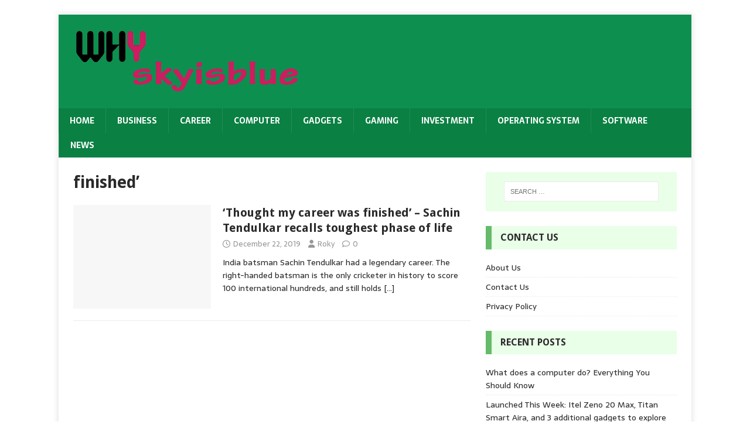

--- FILE ---
content_type: text/html; charset=UTF-8
request_url: https://whyskyisblue.com/tag/finished/
body_size: 11822
content:
<!DOCTYPE html>
<html class="no-js" lang="en-US">
<head>
<meta charset="UTF-8">
<meta name="viewport" content="width=device-width, initial-scale=1.0">
<link rel="profile" href="https://gmpg.org/xfn/11" />
<meta name='robots' content='index, follow, max-image-preview:large, max-snippet:-1, max-video-preview:-1' />
	<style>img:is([sizes="auto" i], [sizes^="auto," i]) { contain-intrinsic-size: 3000px 1500px }</style>
	
	<!-- This site is optimized with the Yoast SEO plugin v26.4 - https://yoast.com/wordpress/plugins/seo/ -->
	<title>finished’ Archives - WhySkyIsBlue</title>
	<link rel="canonical" href="https://whyskyisblue.com/tag/finished/" />
	<meta property="og:locale" content="en_US" />
	<meta property="og:type" content="article" />
	<meta property="og:title" content="finished’ Archives - WhySkyIsBlue" />
	<meta property="og:url" content="https://whyskyisblue.com/tag/finished/" />
	<meta property="og:site_name" content="WhySkyIsBlue" />
	<meta name="twitter:card" content="summary_large_image" />
	<script type="application/ld+json" class="yoast-schema-graph">{"@context":"https://schema.org","@graph":[{"@type":"CollectionPage","@id":"https://whyskyisblue.com/tag/finished/","url":"https://whyskyisblue.com/tag/finished/","name":"finished’ Archives - WhySkyIsBlue","isPartOf":{"@id":"https://whyskyisblue.com/#website"},"breadcrumb":{"@id":"https://whyskyisblue.com/tag/finished/#breadcrumb"},"inLanguage":"en-US"},{"@type":"BreadcrumbList","@id":"https://whyskyisblue.com/tag/finished/#breadcrumb","itemListElement":[{"@type":"ListItem","position":1,"name":"Home","item":"https://whyskyisblue.com/"},{"@type":"ListItem","position":2,"name":"finished’"}]},{"@type":"WebSite","@id":"https://whyskyisblue.com/#website","url":"https://whyskyisblue.com/","name":"WhySkyIsBlue","description":"Why Sky s Blue","publisher":{"@id":"https://whyskyisblue.com/#organization"},"potentialAction":[{"@type":"SearchAction","target":{"@type":"EntryPoint","urlTemplate":"https://whyskyisblue.com/?s={search_term_string}"},"query-input":{"@type":"PropertyValueSpecification","valueRequired":true,"valueName":"search_term_string"}}],"inLanguage":"en-US"},{"@type":"Organization","@id":"https://whyskyisblue.com/#organization","name":"WhySkyIsBlue","url":"https://whyskyisblue.com/","logo":{"@type":"ImageObject","inLanguage":"en-US","@id":"https://whyskyisblue.com/#/schema/logo/image/","url":"https://whyskyisblue.com/wp-content/uploads/2019/02/cropped-why.png","contentUrl":"https://whyskyisblue.com/wp-content/uploads/2019/02/cropped-why.png","width":396,"height":120,"caption":"WhySkyIsBlue"},"image":{"@id":"https://whyskyisblue.com/#/schema/logo/image/"}}]}</script>
	<!-- / Yoast SEO plugin. -->


<link rel='dns-prefetch' href='//fonts.googleapis.com' />
<link rel="alternate" type="application/rss+xml" title="WhySkyIsBlue &raquo; Feed" href="https://whyskyisblue.com/feed/" />
<link rel="alternate" type="application/rss+xml" title="WhySkyIsBlue &raquo; Comments Feed" href="https://whyskyisblue.com/comments/feed/" />
<link rel="alternate" type="application/rss+xml" title="WhySkyIsBlue &raquo; finished’ Tag Feed" href="https://whyskyisblue.com/tag/finished/feed/" />
<script type="text/javascript">
/* <![CDATA[ */
window._wpemojiSettings = {"baseUrl":"https:\/\/s.w.org\/images\/core\/emoji\/16.0.1\/72x72\/","ext":".png","svgUrl":"https:\/\/s.w.org\/images\/core\/emoji\/16.0.1\/svg\/","svgExt":".svg","source":{"concatemoji":"https:\/\/whyskyisblue.com\/wp-includes\/js\/wp-emoji-release.min.js?ver=6.8.3"}};
/*! This file is auto-generated */
!function(s,n){var o,i,e;function c(e){try{var t={supportTests:e,timestamp:(new Date).valueOf()};sessionStorage.setItem(o,JSON.stringify(t))}catch(e){}}function p(e,t,n){e.clearRect(0,0,e.canvas.width,e.canvas.height),e.fillText(t,0,0);var t=new Uint32Array(e.getImageData(0,0,e.canvas.width,e.canvas.height).data),a=(e.clearRect(0,0,e.canvas.width,e.canvas.height),e.fillText(n,0,0),new Uint32Array(e.getImageData(0,0,e.canvas.width,e.canvas.height).data));return t.every(function(e,t){return e===a[t]})}function u(e,t){e.clearRect(0,0,e.canvas.width,e.canvas.height),e.fillText(t,0,0);for(var n=e.getImageData(16,16,1,1),a=0;a<n.data.length;a++)if(0!==n.data[a])return!1;return!0}function f(e,t,n,a){switch(t){case"flag":return n(e,"\ud83c\udff3\ufe0f\u200d\u26a7\ufe0f","\ud83c\udff3\ufe0f\u200b\u26a7\ufe0f")?!1:!n(e,"\ud83c\udde8\ud83c\uddf6","\ud83c\udde8\u200b\ud83c\uddf6")&&!n(e,"\ud83c\udff4\udb40\udc67\udb40\udc62\udb40\udc65\udb40\udc6e\udb40\udc67\udb40\udc7f","\ud83c\udff4\u200b\udb40\udc67\u200b\udb40\udc62\u200b\udb40\udc65\u200b\udb40\udc6e\u200b\udb40\udc67\u200b\udb40\udc7f");case"emoji":return!a(e,"\ud83e\udedf")}return!1}function g(e,t,n,a){var r="undefined"!=typeof WorkerGlobalScope&&self instanceof WorkerGlobalScope?new OffscreenCanvas(300,150):s.createElement("canvas"),o=r.getContext("2d",{willReadFrequently:!0}),i=(o.textBaseline="top",o.font="600 32px Arial",{});return e.forEach(function(e){i[e]=t(o,e,n,a)}),i}function t(e){var t=s.createElement("script");t.src=e,t.defer=!0,s.head.appendChild(t)}"undefined"!=typeof Promise&&(o="wpEmojiSettingsSupports",i=["flag","emoji"],n.supports={everything:!0,everythingExceptFlag:!0},e=new Promise(function(e){s.addEventListener("DOMContentLoaded",e,{once:!0})}),new Promise(function(t){var n=function(){try{var e=JSON.parse(sessionStorage.getItem(o));if("object"==typeof e&&"number"==typeof e.timestamp&&(new Date).valueOf()<e.timestamp+604800&&"object"==typeof e.supportTests)return e.supportTests}catch(e){}return null}();if(!n){if("undefined"!=typeof Worker&&"undefined"!=typeof OffscreenCanvas&&"undefined"!=typeof URL&&URL.createObjectURL&&"undefined"!=typeof Blob)try{var e="postMessage("+g.toString()+"("+[JSON.stringify(i),f.toString(),p.toString(),u.toString()].join(",")+"));",a=new Blob([e],{type:"text/javascript"}),r=new Worker(URL.createObjectURL(a),{name:"wpTestEmojiSupports"});return void(r.onmessage=function(e){c(n=e.data),r.terminate(),t(n)})}catch(e){}c(n=g(i,f,p,u))}t(n)}).then(function(e){for(var t in e)n.supports[t]=e[t],n.supports.everything=n.supports.everything&&n.supports[t],"flag"!==t&&(n.supports.everythingExceptFlag=n.supports.everythingExceptFlag&&n.supports[t]);n.supports.everythingExceptFlag=n.supports.everythingExceptFlag&&!n.supports.flag,n.DOMReady=!1,n.readyCallback=function(){n.DOMReady=!0}}).then(function(){return e}).then(function(){var e;n.supports.everything||(n.readyCallback(),(e=n.source||{}).concatemoji?t(e.concatemoji):e.wpemoji&&e.twemoji&&(t(e.twemoji),t(e.wpemoji)))}))}((window,document),window._wpemojiSettings);
/* ]]> */
</script>
<style id='wp-emoji-styles-inline-css' type='text/css'>

	img.wp-smiley, img.emoji {
		display: inline !important;
		border: none !important;
		box-shadow: none !important;
		height: 1em !important;
		width: 1em !important;
		margin: 0 0.07em !important;
		vertical-align: -0.1em !important;
		background: none !important;
		padding: 0 !important;
	}
</style>
<link rel='stylesheet' id='wp-block-library-css' href='https://whyskyisblue.com/wp-includes/css/dist/block-library/style.min.css?ver=6.8.3' type='text/css' media='all' />
<style id='classic-theme-styles-inline-css' type='text/css'>
/*! This file is auto-generated */
.wp-block-button__link{color:#fff;background-color:#32373c;border-radius:9999px;box-shadow:none;text-decoration:none;padding:calc(.667em + 2px) calc(1.333em + 2px);font-size:1.125em}.wp-block-file__button{background:#32373c;color:#fff;text-decoration:none}
</style>
<style id='global-styles-inline-css' type='text/css'>
:root{--wp--preset--aspect-ratio--square: 1;--wp--preset--aspect-ratio--4-3: 4/3;--wp--preset--aspect-ratio--3-4: 3/4;--wp--preset--aspect-ratio--3-2: 3/2;--wp--preset--aspect-ratio--2-3: 2/3;--wp--preset--aspect-ratio--16-9: 16/9;--wp--preset--aspect-ratio--9-16: 9/16;--wp--preset--color--black: #000000;--wp--preset--color--cyan-bluish-gray: #abb8c3;--wp--preset--color--white: #ffffff;--wp--preset--color--pale-pink: #f78da7;--wp--preset--color--vivid-red: #cf2e2e;--wp--preset--color--luminous-vivid-orange: #ff6900;--wp--preset--color--luminous-vivid-amber: #fcb900;--wp--preset--color--light-green-cyan: #7bdcb5;--wp--preset--color--vivid-green-cyan: #00d084;--wp--preset--color--pale-cyan-blue: #8ed1fc;--wp--preset--color--vivid-cyan-blue: #0693e3;--wp--preset--color--vivid-purple: #9b51e0;--wp--preset--gradient--vivid-cyan-blue-to-vivid-purple: linear-gradient(135deg,rgba(6,147,227,1) 0%,rgb(155,81,224) 100%);--wp--preset--gradient--light-green-cyan-to-vivid-green-cyan: linear-gradient(135deg,rgb(122,220,180) 0%,rgb(0,208,130) 100%);--wp--preset--gradient--luminous-vivid-amber-to-luminous-vivid-orange: linear-gradient(135deg,rgba(252,185,0,1) 0%,rgba(255,105,0,1) 100%);--wp--preset--gradient--luminous-vivid-orange-to-vivid-red: linear-gradient(135deg,rgba(255,105,0,1) 0%,rgb(207,46,46) 100%);--wp--preset--gradient--very-light-gray-to-cyan-bluish-gray: linear-gradient(135deg,rgb(238,238,238) 0%,rgb(169,184,195) 100%);--wp--preset--gradient--cool-to-warm-spectrum: linear-gradient(135deg,rgb(74,234,220) 0%,rgb(151,120,209) 20%,rgb(207,42,186) 40%,rgb(238,44,130) 60%,rgb(251,105,98) 80%,rgb(254,248,76) 100%);--wp--preset--gradient--blush-light-purple: linear-gradient(135deg,rgb(255,206,236) 0%,rgb(152,150,240) 100%);--wp--preset--gradient--blush-bordeaux: linear-gradient(135deg,rgb(254,205,165) 0%,rgb(254,45,45) 50%,rgb(107,0,62) 100%);--wp--preset--gradient--luminous-dusk: linear-gradient(135deg,rgb(255,203,112) 0%,rgb(199,81,192) 50%,rgb(65,88,208) 100%);--wp--preset--gradient--pale-ocean: linear-gradient(135deg,rgb(255,245,203) 0%,rgb(182,227,212) 50%,rgb(51,167,181) 100%);--wp--preset--gradient--electric-grass: linear-gradient(135deg,rgb(202,248,128) 0%,rgb(113,206,126) 100%);--wp--preset--gradient--midnight: linear-gradient(135deg,rgb(2,3,129) 0%,rgb(40,116,252) 100%);--wp--preset--font-size--small: 13px;--wp--preset--font-size--medium: 20px;--wp--preset--font-size--large: 36px;--wp--preset--font-size--x-large: 42px;--wp--preset--spacing--20: 0.44rem;--wp--preset--spacing--30: 0.67rem;--wp--preset--spacing--40: 1rem;--wp--preset--spacing--50: 1.5rem;--wp--preset--spacing--60: 2.25rem;--wp--preset--spacing--70: 3.38rem;--wp--preset--spacing--80: 5.06rem;--wp--preset--shadow--natural: 6px 6px 9px rgba(0, 0, 0, 0.2);--wp--preset--shadow--deep: 12px 12px 50px rgba(0, 0, 0, 0.4);--wp--preset--shadow--sharp: 6px 6px 0px rgba(0, 0, 0, 0.2);--wp--preset--shadow--outlined: 6px 6px 0px -3px rgba(255, 255, 255, 1), 6px 6px rgba(0, 0, 0, 1);--wp--preset--shadow--crisp: 6px 6px 0px rgba(0, 0, 0, 1);}:where(.is-layout-flex){gap: 0.5em;}:where(.is-layout-grid){gap: 0.5em;}body .is-layout-flex{display: flex;}.is-layout-flex{flex-wrap: wrap;align-items: center;}.is-layout-flex > :is(*, div){margin: 0;}body .is-layout-grid{display: grid;}.is-layout-grid > :is(*, div){margin: 0;}:where(.wp-block-columns.is-layout-flex){gap: 2em;}:where(.wp-block-columns.is-layout-grid){gap: 2em;}:where(.wp-block-post-template.is-layout-flex){gap: 1.25em;}:where(.wp-block-post-template.is-layout-grid){gap: 1.25em;}.has-black-color{color: var(--wp--preset--color--black) !important;}.has-cyan-bluish-gray-color{color: var(--wp--preset--color--cyan-bluish-gray) !important;}.has-white-color{color: var(--wp--preset--color--white) !important;}.has-pale-pink-color{color: var(--wp--preset--color--pale-pink) !important;}.has-vivid-red-color{color: var(--wp--preset--color--vivid-red) !important;}.has-luminous-vivid-orange-color{color: var(--wp--preset--color--luminous-vivid-orange) !important;}.has-luminous-vivid-amber-color{color: var(--wp--preset--color--luminous-vivid-amber) !important;}.has-light-green-cyan-color{color: var(--wp--preset--color--light-green-cyan) !important;}.has-vivid-green-cyan-color{color: var(--wp--preset--color--vivid-green-cyan) !important;}.has-pale-cyan-blue-color{color: var(--wp--preset--color--pale-cyan-blue) !important;}.has-vivid-cyan-blue-color{color: var(--wp--preset--color--vivid-cyan-blue) !important;}.has-vivid-purple-color{color: var(--wp--preset--color--vivid-purple) !important;}.has-black-background-color{background-color: var(--wp--preset--color--black) !important;}.has-cyan-bluish-gray-background-color{background-color: var(--wp--preset--color--cyan-bluish-gray) !important;}.has-white-background-color{background-color: var(--wp--preset--color--white) !important;}.has-pale-pink-background-color{background-color: var(--wp--preset--color--pale-pink) !important;}.has-vivid-red-background-color{background-color: var(--wp--preset--color--vivid-red) !important;}.has-luminous-vivid-orange-background-color{background-color: var(--wp--preset--color--luminous-vivid-orange) !important;}.has-luminous-vivid-amber-background-color{background-color: var(--wp--preset--color--luminous-vivid-amber) !important;}.has-light-green-cyan-background-color{background-color: var(--wp--preset--color--light-green-cyan) !important;}.has-vivid-green-cyan-background-color{background-color: var(--wp--preset--color--vivid-green-cyan) !important;}.has-pale-cyan-blue-background-color{background-color: var(--wp--preset--color--pale-cyan-blue) !important;}.has-vivid-cyan-blue-background-color{background-color: var(--wp--preset--color--vivid-cyan-blue) !important;}.has-vivid-purple-background-color{background-color: var(--wp--preset--color--vivid-purple) !important;}.has-black-border-color{border-color: var(--wp--preset--color--black) !important;}.has-cyan-bluish-gray-border-color{border-color: var(--wp--preset--color--cyan-bluish-gray) !important;}.has-white-border-color{border-color: var(--wp--preset--color--white) !important;}.has-pale-pink-border-color{border-color: var(--wp--preset--color--pale-pink) !important;}.has-vivid-red-border-color{border-color: var(--wp--preset--color--vivid-red) !important;}.has-luminous-vivid-orange-border-color{border-color: var(--wp--preset--color--luminous-vivid-orange) !important;}.has-luminous-vivid-amber-border-color{border-color: var(--wp--preset--color--luminous-vivid-amber) !important;}.has-light-green-cyan-border-color{border-color: var(--wp--preset--color--light-green-cyan) !important;}.has-vivid-green-cyan-border-color{border-color: var(--wp--preset--color--vivid-green-cyan) !important;}.has-pale-cyan-blue-border-color{border-color: var(--wp--preset--color--pale-cyan-blue) !important;}.has-vivid-cyan-blue-border-color{border-color: var(--wp--preset--color--vivid-cyan-blue) !important;}.has-vivid-purple-border-color{border-color: var(--wp--preset--color--vivid-purple) !important;}.has-vivid-cyan-blue-to-vivid-purple-gradient-background{background: var(--wp--preset--gradient--vivid-cyan-blue-to-vivid-purple) !important;}.has-light-green-cyan-to-vivid-green-cyan-gradient-background{background: var(--wp--preset--gradient--light-green-cyan-to-vivid-green-cyan) !important;}.has-luminous-vivid-amber-to-luminous-vivid-orange-gradient-background{background: var(--wp--preset--gradient--luminous-vivid-amber-to-luminous-vivid-orange) !important;}.has-luminous-vivid-orange-to-vivid-red-gradient-background{background: var(--wp--preset--gradient--luminous-vivid-orange-to-vivid-red) !important;}.has-very-light-gray-to-cyan-bluish-gray-gradient-background{background: var(--wp--preset--gradient--very-light-gray-to-cyan-bluish-gray) !important;}.has-cool-to-warm-spectrum-gradient-background{background: var(--wp--preset--gradient--cool-to-warm-spectrum) !important;}.has-blush-light-purple-gradient-background{background: var(--wp--preset--gradient--blush-light-purple) !important;}.has-blush-bordeaux-gradient-background{background: var(--wp--preset--gradient--blush-bordeaux) !important;}.has-luminous-dusk-gradient-background{background: var(--wp--preset--gradient--luminous-dusk) !important;}.has-pale-ocean-gradient-background{background: var(--wp--preset--gradient--pale-ocean) !important;}.has-electric-grass-gradient-background{background: var(--wp--preset--gradient--electric-grass) !important;}.has-midnight-gradient-background{background: var(--wp--preset--gradient--midnight) !important;}.has-small-font-size{font-size: var(--wp--preset--font-size--small) !important;}.has-medium-font-size{font-size: var(--wp--preset--font-size--medium) !important;}.has-large-font-size{font-size: var(--wp--preset--font-size--large) !important;}.has-x-large-font-size{font-size: var(--wp--preset--font-size--x-large) !important;}
:where(.wp-block-post-template.is-layout-flex){gap: 1.25em;}:where(.wp-block-post-template.is-layout-grid){gap: 1.25em;}
:where(.wp-block-columns.is-layout-flex){gap: 2em;}:where(.wp-block-columns.is-layout-grid){gap: 2em;}
:root :where(.wp-block-pullquote){font-size: 1.5em;line-height: 1.6;}
</style>
<link rel='stylesheet' id='SFSImainCss-css' href='https://whyskyisblue.com/wp-content/plugins/ultimate-social-media-icons/css/sfsi-style.css?ver=2.9.6' type='text/css' media='all' />
<link rel='stylesheet' id='ez-toc-css' href='https://whyskyisblue.com/wp-content/plugins/easy-table-of-contents/assets/css/screen.min.css?ver=2.0.77' type='text/css' media='all' />
<style id='ez-toc-inline-css' type='text/css'>
div#ez-toc-container .ez-toc-title {font-size: 120%;}div#ez-toc-container .ez-toc-title {font-weight: 500;}div#ez-toc-container ul li , div#ez-toc-container ul li a {font-size: 95%;}div#ez-toc-container ul li , div#ez-toc-container ul li a {font-weight: 500;}div#ez-toc-container nav ul ul li {font-size: 90%;}.ez-toc-box-title {font-weight: bold; margin-bottom: 10px; text-align: center; text-transform: uppercase; letter-spacing: 1px; color: #666; padding-bottom: 5px;position:absolute;top:-4%;left:5%;background-color: inherit;transition: top 0.3s ease;}.ez-toc-box-title.toc-closed {top:-25%;}
.ez-toc-container-direction {direction: ltr;}.ez-toc-counter ul{counter-reset: item ;}.ez-toc-counter nav ul li a::before {content: counters(item, '.', decimal) '. ';display: inline-block;counter-increment: item;flex-grow: 0;flex-shrink: 0;margin-right: .2em; float: left; }.ez-toc-widget-direction {direction: ltr;}.ez-toc-widget-container ul{counter-reset: item ;}.ez-toc-widget-container nav ul li a::before {content: counters(item, '.', decimal) '. ';display: inline-block;counter-increment: item;flex-grow: 0;flex-shrink: 0;margin-right: .2em; float: left; }
</style>
<link rel='stylesheet' id='mh-magazine-lite-css' href='https://whyskyisblue.com/wp-content/themes/mh-magazine-lite/style.css?ver=2.10.0' type='text/css' media='all' />
<link rel='stylesheet' id='mh-biosphere-css' href='https://whyskyisblue.com/wp-content/themes/mh-biosphere/style.css?ver=1.1.3' type='text/css' media='all' />
<link rel='stylesheet' id='mh-font-awesome-css' href='https://whyskyisblue.com/wp-content/themes/mh-magazine-lite/includes/font-awesome.min.css' type='text/css' media='all' />
<link rel='stylesheet' id='mh-biosphere-fonts-css' href='https://fonts.googleapis.com/css?family=Sarala:400,700%7cDroid+Sans:400,700' type='text/css' media='all' />
<script type="text/javascript" src="https://whyskyisblue.com/wp-includes/js/jquery/jquery.min.js?ver=3.7.1" id="jquery-core-js"></script>
<script type="text/javascript" src="https://whyskyisblue.com/wp-includes/js/jquery/jquery-migrate.min.js?ver=3.4.1" id="jquery-migrate-js"></script>
<script type="text/javascript" id="mh-scripts-js-extra">
/* <![CDATA[ */
var mh_magazine = {"text":{"toggle_menu":"Toggle Menu"}};
/* ]]> */
</script>
<script type="text/javascript" src="https://whyskyisblue.com/wp-content/themes/mh-magazine-lite/js/scripts.js?ver=2.10.0" id="mh-scripts-js"></script>
<link rel="https://api.w.org/" href="https://whyskyisblue.com/wp-json/" /><link rel="alternate" title="JSON" type="application/json" href="https://whyskyisblue.com/wp-json/wp/v2/tags/1317" /><link rel="EditURI" type="application/rsd+xml" title="RSD" href="https://whyskyisblue.com/xmlrpc.php?rsd" />
<meta name="generator" content="WordPress 6.8.3" />
<meta name="google-site-verification" content="8oPEzSRynSJEUmROcZwj1M1UuOtY-eOPNTLDxio5T90" />
<meta name="msvalidate.01" content="B1EE497F2A7A2C8E65CE1B96327409D1" /><meta name="follow.[base64]" content="qetzJ8uzJMQZu20u0bvC"/><!--[if lt IE 9]>
<script src="https://whyskyisblue.com/wp-content/themes/mh-magazine-lite/js/css3-mediaqueries.js"></script>
<![endif]-->
<link rel="icon" href="https://whyskyisblue.com/wp-content/uploads/2019/02/whyy-150x120.png" sizes="32x32" />
<link rel="icon" href="https://whyskyisblue.com/wp-content/uploads/2019/02/whyy.png" sizes="192x192" />
<link rel="apple-touch-icon" href="https://whyskyisblue.com/wp-content/uploads/2019/02/whyy.png" />
<meta name="msapplication-TileImage" content="https://whyskyisblue.com/wp-content/uploads/2019/02/whyy.png" />
		<style type="text/css" id="wp-custom-css">
			body 
{
    background: #fff;
}
.mh-main-nav li a 
{
    padding: 10px 19px;
}
.entry-thumbnail img
{
	display:none;
}
.mh-loop-thumb img:hover {

    border-radius: 50%;
    transition: border-radius 5s;

}
.mh-loop-thumb img
{
	transition: border-radius 5s;
}		</style>
		</head>
<body data-rsssl=1 id="mh-mobile" class="archive tag tag-finished tag-1317 wp-custom-logo wp-theme-mh-magazine-lite wp-child-theme-mh-biosphere sfsi_actvite_theme_default mh-right-sb" itemscope="itemscope" itemtype="https://schema.org/WebPage">
<div class="mh-container mh-container-outer">
<div class="mh-header-mobile-nav mh-clearfix"></div>
<header class="mh-header" itemscope="itemscope" itemtype="https://schema.org/WPHeader">
	<div class="mh-container mh-container-inner mh-row mh-clearfix">
		<div class="mh-custom-header mh-clearfix">
<div class="mh-site-identity">
<div class="mh-site-logo" role="banner" itemscope="itemscope" itemtype="https://schema.org/Brand">
<a href="https://whyskyisblue.com/" class="custom-logo-link" rel="home"><img width="396" height="120" src="https://whyskyisblue.com/wp-content/uploads/2019/02/cropped-why.png" class="custom-logo" alt="WhySkyIsBlue" decoding="async" srcset="https://whyskyisblue.com/wp-content/uploads/2019/02/cropped-why.png 396w, https://whyskyisblue.com/wp-content/uploads/2019/02/cropped-why-300x91.png 300w" sizes="(max-width: 396px) 100vw, 396px" /></a></div>
</div>
</div>
	</div>
	<div class="mh-main-nav-wrap">
		<nav class="mh-navigation mh-main-nav mh-container mh-container-inner mh-clearfix" itemscope="itemscope" itemtype="https://schema.org/SiteNavigationElement">
			<div class="menu-menu1-container"><ul id="menu-menu1" class="menu"><li id="menu-item-128" class="menu-item menu-item-type-custom menu-item-object-custom menu-item-home menu-item-128"><a href="https://whyskyisblue.com/">Home</a></li>
<li id="menu-item-129" class="menu-item menu-item-type-taxonomy menu-item-object-category menu-item-129"><a href="https://whyskyisblue.com/category/business/">Business</a></li>
<li id="menu-item-130" class="menu-item menu-item-type-taxonomy menu-item-object-category menu-item-130"><a href="https://whyskyisblue.com/category/career/">Career</a></li>
<li id="menu-item-131" class="menu-item menu-item-type-taxonomy menu-item-object-category menu-item-131"><a href="https://whyskyisblue.com/category/computer/">Computer</a></li>
<li id="menu-item-132" class="menu-item menu-item-type-taxonomy menu-item-object-category menu-item-132"><a href="https://whyskyisblue.com/category/gadgets/">Gadgets</a></li>
<li id="menu-item-133" class="menu-item menu-item-type-taxonomy menu-item-object-category menu-item-133"><a href="https://whyskyisblue.com/category/gaming/">Gaming</a></li>
<li id="menu-item-134" class="menu-item menu-item-type-taxonomy menu-item-object-category menu-item-134"><a href="https://whyskyisblue.com/category/investment/">Investment</a></li>
<li id="menu-item-136" class="menu-item menu-item-type-taxonomy menu-item-object-category menu-item-136"><a href="https://whyskyisblue.com/category/operating-system/">Operating System</a></li>
<li id="menu-item-137" class="menu-item menu-item-type-taxonomy menu-item-object-category menu-item-137"><a href="https://whyskyisblue.com/category/software/">Software</a></li>
<li id="menu-item-135" class="menu-item menu-item-type-taxonomy menu-item-object-category menu-item-135"><a href="https://whyskyisblue.com/category/news/">News</a></li>
</ul></div>		</nav>
	</div>
</header><div class="mh-wrapper mh-clearfix">
	<div id="main-content" class="mh-loop mh-content" role="main">			<header class="page-header"><h1 class="page-title">finished’</h1>			</header><article class="mh-loop-item mh-clearfix post-808 post type-post status-publish format-standard hentry category-career tag-437 tag-career tag-finished tag-life tag-my tag-of tag-phase tag-recalls tag-sachin tag-tendulkar tag-thought tag-toughest tag-was">
	<figure class="mh-loop-thumb">
		<a href="https://whyskyisblue.com/thought-my-career-was-finished-sachin-tendulkar-recalls-toughest-phase-of-life/"><img class="mh-image-placeholder" src="https://whyskyisblue.com/wp-content/themes/mh-magazine-lite/images/placeholder-medium.png" alt="No Image" />		</a>
	</figure>
	<div class="mh-loop-content mh-clearfix">
		<header class="mh-loop-header">
			<h3 class="entry-title mh-loop-title">
				<a href="https://whyskyisblue.com/thought-my-career-was-finished-sachin-tendulkar-recalls-toughest-phase-of-life/" rel="bookmark">
					‘Thought my career was finished’ &#8211; Sachin Tendulkar recalls toughest phase of life				</a>
			</h3>
			<div class="mh-meta mh-loop-meta">
				<span class="mh-meta-date updated"><i class="far fa-clock"></i>December 22, 2019</span>
<span class="mh-meta-author author vcard"><i class="fa fa-user"></i><a class="fn" href="https://whyskyisblue.com/author/roky/">Roky</a></span>
<span class="mh-meta-comments"><i class="far fa-comment"></i><a class="mh-comment-count-link" href="https://whyskyisblue.com/thought-my-career-was-finished-sachin-tendulkar-recalls-toughest-phase-of-life/#mh-comments">0</a></span>
			</div>
		</header>
		<div class="mh-loop-excerpt">
			<div class="mh-excerpt"><p>India batsman Sachin Tendulkar had a legendary career. The right-handed batsman is the only cricketer in history to score 100 international hundreds, and still holds <a class="mh-excerpt-more" href="https://whyskyisblue.com/thought-my-career-was-finished-sachin-tendulkar-recalls-toughest-phase-of-life/" title="‘Thought my career was finished’ &#8211; Sachin Tendulkar recalls toughest phase of life">[&#8230;]</a></p>
</div>		</div>
	</div>
</article>	</div>
	<aside class="mh-widget-col-1 mh-sidebar" itemscope="itemscope" itemtype="https://schema.org/WPSideBar"><div id="search-2" class="mh-widget widget_search"><form role="search" method="get" class="search-form" action="https://whyskyisblue.com/">
				<label>
					<span class="screen-reader-text">Search for:</span>
					<input type="search" class="search-field" placeholder="Search &hellip;" value="" name="s" />
				</label>
				<input type="submit" class="search-submit" value="Search" />
			</form></div><div id="pages-2" class="mh-widget widget_pages"><h4 class="mh-widget-title"><span class="mh-widget-title-inner">Contact Us</span></h4>
			<ul>
				<li class="page_item page-item-117"><a href="https://whyskyisblue.com/about-us/">About Us</a></li>
<li class="page_item page-item-122"><a href="https://whyskyisblue.com/contact-us/">Contact Us</a></li>
<li class="page_item page-item-119"><a href="https://whyskyisblue.com/privacy-policy/">Privacy Policy</a></li>
			</ul>

			</div>
		<div id="recent-posts-2" class="mh-widget widget_recent_entries">
		<h4 class="mh-widget-title"><span class="mh-widget-title-inner">Recent Posts</span></h4>
		<ul>
											<li>
					<a href="https://whyskyisblue.com/what-does-a-computer-do-everything-you-should-know/">What does a computer do? Everything You Should Know</a>
									</li>
											<li>
					<a href="https://whyskyisblue.com/launched-this-week-itel-zeno-20-max-titan-smart-aira-and-3-additional-gadgets-to-explore/">Launched This Week: Itel Zeno 20 Max, Titan Smart Aira, and 3 additional gadgets to explore</a>
									</li>
											<li>
					<a href="https://whyskyisblue.com/bmws-2026-india-strategy-10-new-vehicles-17-enhancements-and-increased-local-sourcing/">BMW&#8217;s 2026 India Strategy: 10 New Vehicles, 17 Enhancements, and Increased Local Sourcing</a>
									</li>
											<li>
					<a href="https://whyskyisblue.com/elon-musks-xai-is-planning-to-establish-an-ai-driven-gaming-studio-and-is-inviting-developers-to-create-fully-dynamic-video-games/">Elon Musk’s xAI is planning to establish an AI-driven gaming studio and is inviting developers to create fully dynamic video games</a>
									</li>
											<li>
					<a href="https://whyskyisblue.com/will-suzlon-stock-end-its-decline-refund-expected-new-factories-in-the-pipeline/">Will Suzlon Stock End Its Decline? Refund Expected, New Factories in the Pipeline</a>
									</li>
					</ul>

		</div><div id="mh_magazine_lite_posts_large-2" class="mh-widget mh_magazine_lite_posts_large"><h4 class="mh-widget-title"><span class="mh-widget-title-inner">Top News</span></h4><div class="mh-posts-large-widget">
<article class="post-2196 mh-posts-large-item">
	<figure class="mh-posts-large-thumb">
		<a href="https://whyskyisblue.com/power-play-during-the-cold-war-how-the-stasi-got-into-video-games/" title="Power play during the Cold War: How the Stasi got into video games"><img width="678" height="381" src="https://whyskyisblue.com/wp-content/uploads/2025/10/image-2-1-678x381.png" class="attachment-mh-magazine-lite-content size-mh-magazine-lite-content wp-post-image" alt="" decoding="async" loading="lazy" srcset="https://whyskyisblue.com/wp-content/uploads/2025/10/image-2-1-678x381.png 678w, https://whyskyisblue.com/wp-content/uploads/2025/10/image-2-1-300x169.png 300w, https://whyskyisblue.com/wp-content/uploads/2025/10/image-2-1.png 740w" sizes="auto, (max-width: 678px) 100vw, 678px" />		</a>
	</figure>
	<div class="mh-posts-large-content">
		<header class="mh-posts-large-header">
			<h3 class="mh-posts-large-title">
				<a href="https://whyskyisblue.com/power-play-during-the-cold-war-how-the-stasi-got-into-video-games/" title="Power play during the Cold War: How the Stasi got into video games" rel="bookmark">
					Power play during the Cold War: How the Stasi got into video games				</a>
			</h3>
			<div class="mh-meta mh-posts-large-meta">
				<span class="mh-meta-date updated"><i class="far fa-clock"></i>October 8, 2025</span>
<span class="mh-meta-comments"><i class="far fa-comment"></i><a class="mh-comment-count-link" href="https://whyskyisblue.com/power-play-during-the-cold-war-how-the-stasi-got-into-video-games/#mh-comments">0</a></span>
			</div>
		</header>
		<div class="mh-posts-large-excerpt mh-clearfix">
			<div class="mh-excerpt"><p>A remarkable find was made in 2019 by researchers at the Computer Games Museum in Berlin: a basic Pong console constructed from salvaged electronics and <a class="mh-excerpt-more" href="https://whyskyisblue.com/power-play-during-the-cold-war-how-the-stasi-got-into-video-games/" title="Power play during the Cold War: How the Stasi got into video games">[&#8230;]</a></p>
</div>		</div>
	</div>
</article><article class="post-2177 mh-posts-large-item">
	<figure class="mh-posts-large-thumb">
		<a href="https://whyskyisblue.com/sc-allows-centres-transfer-petition-for-online-gaming-act-cases/" title="SC allows Centre&#8217;s transfer petition for Online Gaming Act cases"><img width="678" height="381" src="https://whyskyisblue.com/wp-content/uploads/2025/09/1708453761-6234-678x381.webp" class="attachment-mh-magazine-lite-content size-mh-magazine-lite-content wp-post-image" alt="" decoding="async" loading="lazy" srcset="https://whyskyisblue.com/wp-content/uploads/2025/09/1708453761-6234-678x381.webp 678w, https://whyskyisblue.com/wp-content/uploads/2025/09/1708453761-6234-300x169.webp 300w, https://whyskyisblue.com/wp-content/uploads/2025/09/1708453761-6234-768x432.webp 768w, https://whyskyisblue.com/wp-content/uploads/2025/09/1708453761-6234.webp 826w" sizes="auto, (max-width: 678px) 100vw, 678px" />		</a>
	</figure>
	<div class="mh-posts-large-content">
		<header class="mh-posts-large-header">
			<h3 class="mh-posts-large-title">
				<a href="https://whyskyisblue.com/sc-allows-centres-transfer-petition-for-online-gaming-act-cases/" title="SC allows Centre&#8217;s transfer petition for Online Gaming Act cases" rel="bookmark">
					SC allows Centre&#8217;s transfer petition for Online Gaming Act cases				</a>
			</h3>
			<div class="mh-meta mh-posts-large-meta">
				<span class="mh-meta-date updated"><i class="far fa-clock"></i>September 9, 2025</span>
<span class="mh-meta-comments"><i class="far fa-comment"></i><a class="mh-comment-count-link" href="https://whyskyisblue.com/sc-allows-centres-transfer-petition-for-online-gaming-act-cases/#mh-comments">0</a></span>
			</div>
		</header>
		<div class="mh-posts-large-excerpt mh-clearfix">
			<div class="mh-excerpt"><p>The Supreme Court will now decide on the validity of the Promotion and Regulation of Online Gaming Act, 2025 as it today allowed the Centre&#8217;s <a class="mh-excerpt-more" href="https://whyskyisblue.com/sc-allows-centres-transfer-petition-for-online-gaming-act-cases/" title="SC allows Centre&#8217;s transfer petition for Online Gaming Act cases">[&#8230;]</a></p>
</div>		</div>
	</div>
</article><article class="post-2166 mh-posts-large-item">
	<figure class="mh-posts-large-thumb">
		<a href="https://whyskyisblue.com/online-gaming-bill-set-to-become-law-5-key-points/" title="Online Gaming Bill Set to Become Law | 5 Key Points:"><img width="678" height="381" src="https://whyskyisblue.com/wp-content/uploads/2025/08/high-angle-woman-playing-videogame-computer_23-2149349986-1-678x381.jpg" class="attachment-mh-magazine-lite-content size-mh-magazine-lite-content wp-post-image" alt="" decoding="async" loading="lazy" />		</a>
	</figure>
	<div class="mh-posts-large-content">
		<header class="mh-posts-large-header">
			<h3 class="mh-posts-large-title">
				<a href="https://whyskyisblue.com/online-gaming-bill-set-to-become-law-5-key-points/" title="Online Gaming Bill Set to Become Law | 5 Key Points:" rel="bookmark">
					Online Gaming Bill Set to Become Law | 5 Key Points:				</a>
			</h3>
			<div class="mh-meta mh-posts-large-meta">
				<span class="mh-meta-date updated"><i class="far fa-clock"></i>August 28, 2025</span>
<span class="mh-meta-comments"><i class="far fa-comment"></i><a class="mh-comment-count-link" href="https://whyskyisblue.com/online-gaming-bill-set-to-become-law-5-key-points/#mh-comments">0</a></span>
			</div>
		</header>
		<div class="mh-posts-large-excerpt mh-clearfix">
			<div class="mh-excerpt"><p>Real Money Out, Esports In In light of instances of gambling addiction, money laundering, and financial fraud, the Indian Parliament has approved the online gaming <a class="mh-excerpt-more" href="https://whyskyisblue.com/online-gaming-bill-set-to-become-law-5-key-points/" title="Online Gaming Bill Set to Become Law | 5 Key Points:">[&#8230;]</a></p>
</div>		</div>
	</div>
</article><article class="post-2163 mh-posts-large-item">
	<figure class="mh-posts-large-thumb">
		<a href="https://whyskyisblue.com/the-complete-guide-to-designing-the-best-gaming/" title="The Complete Guide to Designing the Best Gaming"><img width="626" height="381" src="https://whyskyisblue.com/wp-content/uploads/2025/08/gaming-blank-banner-background_23-2150390425-626x381.jpg" class="attachment-mh-magazine-lite-content size-mh-magazine-lite-content wp-post-image" alt="" decoding="async" loading="lazy" />		</a>
	</figure>
	<div class="mh-posts-large-content">
		<header class="mh-posts-large-header">
			<h3 class="mh-posts-large-title">
				<a href="https://whyskyisblue.com/the-complete-guide-to-designing-the-best-gaming/" title="The Complete Guide to Designing the Best Gaming" rel="bookmark">
					The Complete Guide to Designing the Best Gaming				</a>
			</h3>
			<div class="mh-meta mh-posts-large-meta">
				<span class="mh-meta-date updated"><i class="far fa-clock"></i>August 25, 2025</span>
<span class="mh-meta-comments"><i class="far fa-comment"></i><a class="mh-comment-count-link" href="https://whyskyisblue.com/the-complete-guide-to-designing-the-best-gaming/#mh-comments">0</a></span>
			</div>
		</header>
		<div class="mh-posts-large-excerpt mh-clearfix">
			<div class="mh-excerpt"><p>Environment Choosing Your Gaming Platform: The Foundation Choosing the right gaming platform is the first step in any setup. The rest of your setup decisions <a class="mh-excerpt-more" href="https://whyskyisblue.com/the-complete-guide-to-designing-the-best-gaming/" title="The Complete Guide to Designing the Best Gaming">[&#8230;]</a></p>
</div>		</div>
	</div>
</article></div>
</div></aside></div>
<footer class="mh-footer" itemscope="itemscope" itemtype="https://schema.org/WPFooter">
<div class="mh-container mh-container-inner mh-footer-widgets mh-row mh-clearfix">
<div class="mh-col-1-4 mh-widget-col-1 mh-footer-4-cols  mh-footer-area mh-footer-1">
<div id="subscriber_widget-2" class="mh-footer-widget widget_subscriber_widget"><div class="sfsi_subscribe_Popinner">
					<form method="post" onsubmit="return sfsi_processfurther(this);" target="popupwindow" action="https://api.follow.it/subscription-form/[base64]/8/">
						<h5>Get new posts by email</h5>
						<div class="sfsi_subscription_form_field">
						<input type="hidden" name="action" value="followPub">
							<input type="email" name="email" value="" placeholder="Subscribe"/>
						</div>
						<div class="sfsi_subscription_form_field">
							<input type="submit" name="subscribe" value="Subscribe"/>
						</div>
					</form>
				</div></div></div>
<div class="mh-col-1-4 mh-widget-col-1 mh-footer-4-cols  mh-footer-area mh-footer-2">

		<div id="recent-posts-3" class="mh-footer-widget widget_recent_entries">
		<h6 class="mh-widget-title mh-footer-widget-title"><span class="mh-widget-title-inner mh-footer-widget-title-inner">NEWS</span></h6>
		<ul>
											<li>
					<a href="https://whyskyisblue.com/what-does-a-computer-do-everything-you-should-know/">What does a computer do? Everything You Should Know</a>
									</li>
											<li>
					<a href="https://whyskyisblue.com/launched-this-week-itel-zeno-20-max-titan-smart-aira-and-3-additional-gadgets-to-explore/">Launched This Week: Itel Zeno 20 Max, Titan Smart Aira, and 3 additional gadgets to explore</a>
									</li>
					</ul>

		</div></div>
<div class="mh-col-1-4 mh-widget-col-1 mh-footer-4-cols  mh-footer-area mh-footer-3">
<div id="pages-3" class="mh-footer-widget widget_pages"><h6 class="mh-widget-title mh-footer-widget-title"><span class="mh-widget-title-inner mh-footer-widget-title-inner">Contact us</span></h6>
			<ul>
				<li class="page_item page-item-117"><a href="https://whyskyisblue.com/about-us/">About Us</a></li>
<li class="page_item page-item-122"><a href="https://whyskyisblue.com/contact-us/">Contact Us</a></li>
<li class="page_item page-item-119"><a href="https://whyskyisblue.com/privacy-policy/">Privacy Policy</a></li>
			</ul>

			</div></div>
<div class="mh-col-1-4 mh-widget-col-1 mh-footer-4-cols  mh-footer-area mh-footer-4">
</div>
</div>
</footer>
<div class="mh-copyright-wrap">
	<div class="mh-container mh-container-inner mh-clearfix">
		<p class="mh-copyright">Copyright &copy; 2026 | WordPress Theme by <a href="https://mhthemes.com/themes/mh-magazine/?utm_source=customer&#038;utm_medium=link&#038;utm_campaign=MH+Magazine+Lite" rel="nofollow">MH Themes</a></p>
	</div>
</div>
</div><!-- .mh-container-outer -->
<script type="speculationrules">
{"prefetch":[{"source":"document","where":{"and":[{"href_matches":"\/*"},{"not":{"href_matches":["\/wp-*.php","\/wp-admin\/*","\/wp-content\/uploads\/*","\/wp-content\/*","\/wp-content\/plugins\/*","\/wp-content\/themes\/mh-biosphere\/*","\/wp-content\/themes\/mh-magazine-lite\/*","\/*\\?(.+)"]}},{"not":{"selector_matches":"a[rel~=\"nofollow\"]"}},{"not":{"selector_matches":".no-prefetch, .no-prefetch a"}}]},"eagerness":"conservative"}]}
</script>
                <!--facebook like and share js -->
                <div id="fb-root"></div>
                <script>
                    (function(d, s, id) {
                        var js, fjs = d.getElementsByTagName(s)[0];
                        if (d.getElementById(id)) return;
                        js = d.createElement(s);
                        js.id = id;
                        js.src = "https://connect.facebook.net/en_US/sdk.js#xfbml=1&version=v3.2";
                        fjs.parentNode.insertBefore(js, fjs);
                    }(document, 'script', 'facebook-jssdk'));
                </script>
                <script>
window.addEventListener('sfsi_functions_loaded', function() {
    if (typeof sfsi_responsive_toggle == 'function') {
        sfsi_responsive_toggle(0);
        // console.log('sfsi_responsive_toggle');

    }
})
</script>
    <script>
        window.addEventListener('sfsi_functions_loaded', function () {
            if (typeof sfsi_plugin_version == 'function') {
                sfsi_plugin_version(2.77);
            }
        });

        function sfsi_processfurther(ref) {
            var feed_id = '[base64]';
            var feedtype = 8;
            var email = jQuery(ref).find('input[name="email"]').val();
            var filter = /^(([^<>()[\]\\.,;:\s@\"]+(\.[^<>()[\]\\.,;:\s@\"]+)*)|(\".+\"))@((\[[0-9]{1,3}\.[0-9]{1,3}\.[0-9]{1,3}\.[0-9]{1,3}\])|(([a-zA-Z\-0-9]+\.)+[a-zA-Z]{2,}))$/;
            if ((email != "Enter your email") && (filter.test(email))) {
                if (feedtype == "8") {
                    var url = "https://api.follow.it/subscription-form/" + feed_id + "/" + feedtype;
                    window.open(url, "popupwindow", "scrollbars=yes,width=1080,height=760");
                    return true;
                }
            } else {
                alert("Please enter email address");
                jQuery(ref).find('input[name="email"]').focus();
                return false;
            }
        }
    </script>
    <style type="text/css" aria-selected="true">
        .sfsi_subscribe_Popinner {
             width: 100% !important;

            height: auto !important;

         padding: 18px 0px !important;

            background-color: #ffffff !important;
        }

        .sfsi_subscribe_Popinner form {
            margin: 0 20px !important;
        }

        .sfsi_subscribe_Popinner h5 {
            font-family: Helvetica,Arial,sans-serif !important;

             font-weight: bold !important;   color:#000000 !important; font-size: 16px !important;   text-align:center !important; margin: 0 0 10px !important;
            padding: 0 !important;
        }

        .sfsi_subscription_form_field {
            margin: 5px 0 !important;
            width: 100% !important;
            display: inline-flex;
            display: -webkit-inline-flex;
        }

        .sfsi_subscription_form_field input {
            width: 100% !important;
            padding: 10px 0px !important;
        }

        .sfsi_subscribe_Popinner input[type=email] {
         font-family: Helvetica,Arial,sans-serif !important;   font-style:normal !important;  color: #000000 !important;   font-size:14px !important; text-align: center !important;        }

        .sfsi_subscribe_Popinner input[type=email]::-webkit-input-placeholder {

         font-family: Helvetica,Arial,sans-serif !important;   font-style:normal !important;  color:#000000 !important; font-size: 14px !important;   text-align:center !important;        }

        .sfsi_subscribe_Popinner input[type=email]:-moz-placeholder {
            /* Firefox 18- */
         font-family: Helvetica,Arial,sans-serif !important;   font-style:normal !important;   color:#000000 !important; font-size: 14px !important;   text-align:center !important;
        }

        .sfsi_subscribe_Popinner input[type=email]::-moz-placeholder {
            /* Firefox 19+ */
         font-family: Helvetica,Arial,sans-serif !important;   font-style: normal !important;
              color:#000000 !important; font-size: 14px !important;   text-align:center !important;        }

        .sfsi_subscribe_Popinner input[type=email]:-ms-input-placeholder {

            font-family: Helvetica,Arial,sans-serif !important;  font-style:normal !important;  color: #000000 !important;  font-size:14px !important;
         text-align: center !important;        }

        .sfsi_subscribe_Popinner input[type=submit] {

         font-family: Helvetica,Arial,sans-serif !important;   font-weight: bold !important;   color:#000000 !important; font-size: 16px !important;   text-align:center !important; background-color: #dedede !important;        }

                .sfsi_shortcode_container {
            float: left;
        }

        .sfsi_shortcode_container .norm_row .sfsi_wDiv {
            position: relative !important;
        }

        .sfsi_shortcode_container .sfsi_holders {
            display: none;
        }

            </style>

    <script type="text/javascript" src="https://whyskyisblue.com/wp-includes/js/jquery/ui/core.min.js?ver=1.13.3" id="jquery-ui-core-js"></script>
<script type="text/javascript" src="https://whyskyisblue.com/wp-content/plugins/ultimate-social-media-icons/js/shuffle/modernizr.custom.min.js?ver=6.8.3" id="SFSIjqueryModernizr-js"></script>
<script type="text/javascript" src="https://whyskyisblue.com/wp-content/plugins/ultimate-social-media-icons/js/shuffle/jquery.shuffle.min.js?ver=6.8.3" id="SFSIjqueryShuffle-js"></script>
<script type="text/javascript" src="https://whyskyisblue.com/wp-content/plugins/ultimate-social-media-icons/js/shuffle/random-shuffle-min.js?ver=6.8.3" id="SFSIjqueryrandom-shuffle-js"></script>
<script type="text/javascript" id="SFSICustomJs-js-extra">
/* <![CDATA[ */
var sfsi_icon_ajax_object = {"nonce":"86b908ea14","ajax_url":"https:\/\/whyskyisblue.com\/wp-admin\/admin-ajax.php","plugin_url":"https:\/\/whyskyisblue.com\/wp-content\/plugins\/ultimate-social-media-icons\/"};
/* ]]> */
</script>
<script type="text/javascript" src="https://whyskyisblue.com/wp-content/plugins/ultimate-social-media-icons/js/custom.js?ver=2.9.6" id="SFSICustomJs-js"></script>
<script type="text/javascript" id="ez-toc-scroll-scriptjs-js-extra">
/* <![CDATA[ */
var eztoc_smooth_local = {"scroll_offset":"30","add_request_uri":"","add_self_reference_link":""};
/* ]]> */
</script>
<script type="text/javascript" src="https://whyskyisblue.com/wp-content/plugins/easy-table-of-contents/assets/js/smooth_scroll.min.js?ver=2.0.77" id="ez-toc-scroll-scriptjs-js"></script>
<script type="text/javascript" src="https://whyskyisblue.com/wp-content/plugins/easy-table-of-contents/vendor/js-cookie/js.cookie.min.js?ver=2.2.1" id="ez-toc-js-cookie-js"></script>
<script type="text/javascript" src="https://whyskyisblue.com/wp-content/plugins/easy-table-of-contents/vendor/sticky-kit/jquery.sticky-kit.min.js?ver=1.9.2" id="ez-toc-jquery-sticky-kit-js"></script>
<script type="text/javascript" id="ez-toc-js-js-extra">
/* <![CDATA[ */
var ezTOC = {"smooth_scroll":"1","visibility_hide_by_default":"","scroll_offset":"30","fallbackIcon":"<span class=\"\"><span class=\"eztoc-hide\" style=\"display:none;\">Toggle<\/span><span class=\"ez-toc-icon-toggle-span\"><svg style=\"fill: #999;color:#999\" xmlns=\"http:\/\/www.w3.org\/2000\/svg\" class=\"list-377408\" width=\"20px\" height=\"20px\" viewBox=\"0 0 24 24\" fill=\"none\"><path d=\"M6 6H4v2h2V6zm14 0H8v2h12V6zM4 11h2v2H4v-2zm16 0H8v2h12v-2zM4 16h2v2H4v-2zm16 0H8v2h12v-2z\" fill=\"currentColor\"><\/path><\/svg><svg style=\"fill: #999;color:#999\" class=\"arrow-unsorted-368013\" xmlns=\"http:\/\/www.w3.org\/2000\/svg\" width=\"10px\" height=\"10px\" viewBox=\"0 0 24 24\" version=\"1.2\" baseProfile=\"tiny\"><path d=\"M18.2 9.3l-6.2-6.3-6.2 6.3c-.2.2-.3.4-.3.7s.1.5.3.7c.2.2.4.3.7.3h11c.3 0 .5-.1.7-.3.2-.2.3-.5.3-.7s-.1-.5-.3-.7zM5.8 14.7l6.2 6.3 6.2-6.3c.2-.2.3-.5.3-.7s-.1-.5-.3-.7c-.2-.2-.4-.3-.7-.3h-11c-.3 0-.5.1-.7.3-.2.2-.3.5-.3.7s.1.5.3.7z\"\/><\/svg><\/span><\/span>","chamomile_theme_is_on":""};
/* ]]> */
</script>
<script type="text/javascript" src="https://whyskyisblue.com/wp-content/plugins/easy-table-of-contents/assets/js/front.min.js?ver=2.0.77-1763726907" id="ez-toc-js-js"></script>
<script defer src="https://static.cloudflareinsights.com/beacon.min.js/vcd15cbe7772f49c399c6a5babf22c1241717689176015" integrity="sha512-ZpsOmlRQV6y907TI0dKBHq9Md29nnaEIPlkf84rnaERnq6zvWvPUqr2ft8M1aS28oN72PdrCzSjY4U6VaAw1EQ==" data-cf-beacon='{"version":"2024.11.0","token":"4042f41744b743cb97df73a717997d21","r":1,"server_timing":{"name":{"cfCacheStatus":true,"cfEdge":true,"cfExtPri":true,"cfL4":true,"cfOrigin":true,"cfSpeedBrain":true},"location_startswith":null}}' crossorigin="anonymous"></script>
</body>
</html>